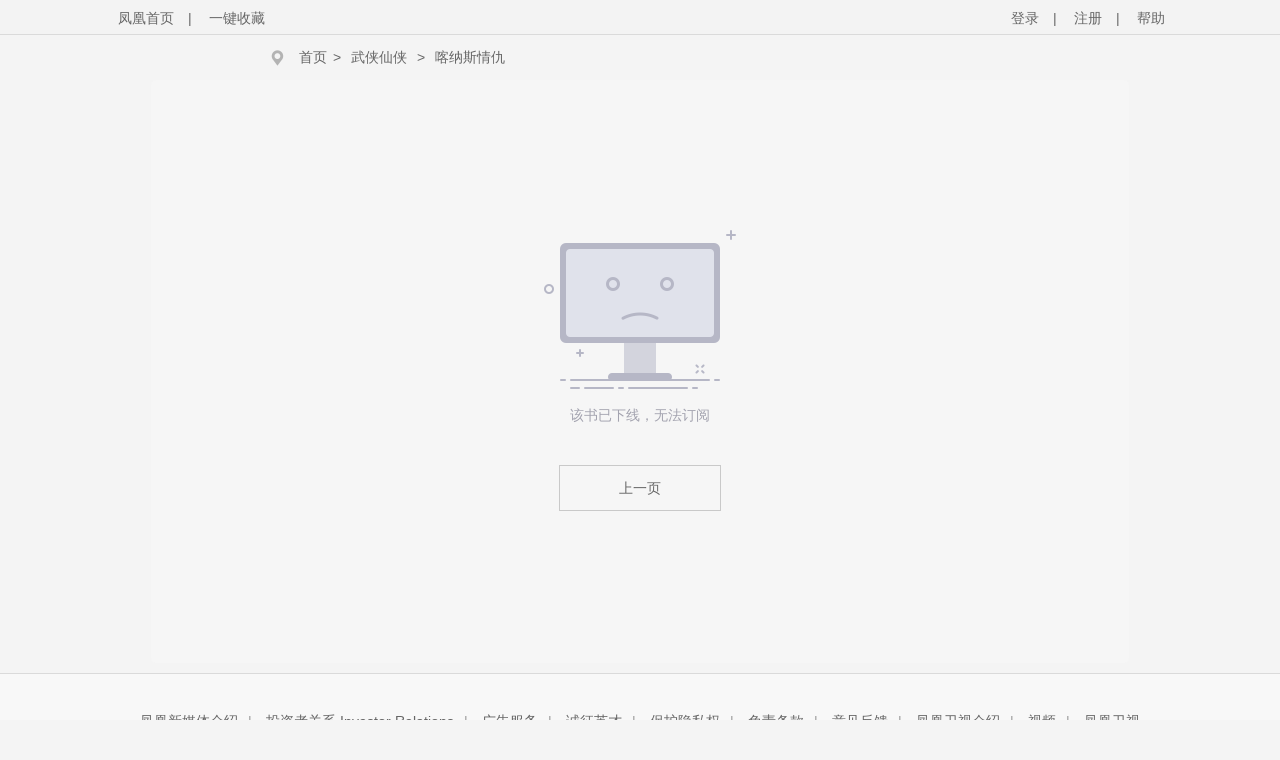

--- FILE ---
content_type: text/html;charset=utf-8
request_url: https://www.yc.ifeng.com/book/3256814/996/
body_size: 20801
content:
<!DOCTYPE html>
<html xmlns="http://www.w3.org/1999/xhtml" xml:lang="zh-CN" dir="ltr">
<head>
    <meta http-equiv="Content-Type" content="text/html; charset=UTF-8"/>
    <meta http-equiv="X-UA-Compatible" content="IE=8,11"/>
    <meta http-equiv="mobile-agent" content="format=html5; url=https://wap.yc.ifeng.com/book/3256814/996">
    <meta http-equiv="mobile-agent" content="format=xhtml; url=https://wap.yc.ifeng.com/book/3256814/996">
    <title>喀纳斯情仇第九百九十六章     皇后的打算 - 凤凰网书城</title>
    <meta name="keywords" content="喀纳斯情仇,第九百九十六章     皇后的打算" />
    <meta name="description"
          content="凤凰网书城提供了红尘无刀创作的《喀纳斯情仇》干净清爽无错字的文字章节：第九百九十六章     皇后的打算在线阅读。" />
    <link rel="shortcut icon" href="//www.yc.ifeng.com//images/favicon.ico" type="image/x-icon" />
    <link rel="stylesheet" href="//www.yc.ifeng.com//css/read.css">
  
<link rel='stylesheet' href='//www.yc.ifeng.com//css/center.css'>
  <style>
      .offline{
          width:878px;
          height:483px;
          background:#f6f6f6;
          text-align:center;
      }
      .offline img{
        margin:100px auto 15px;
      }
      .offline-info{
        color:#a3a3af;
        font-size:14px;
      }
      .offline-btn{
        width:160px;
        height:44px;
        line-height:44px;
        margin:40px auto;
        border:1px solid #c9c9c9;
      }
  </style>

</head>
<body onload="fn.read.init();">
<script src=//www.yc.ifeng.com//js/public_login0702_2.js></script>
<script src="https://h0.ifengimg.com/20150625/fa.min.js"></script>


<div id="header" style="display:none;">
        <div class="top">
            <div class="container_center" style="">
                <!-- 已登录 开始 -->
                <div class="login  hidden ">
                    	<label><span></span><span class="c9">(书币：)</span></label>
                    <label>|</label>
                    <a href="/logout" class="c6">退出</a>
                    <label>|</label>
                    <a href="" target="_blank"  class="c6">个人中心</a>
                </div>
                <!-- 已登录 结束 -->
                <!-- 未登录 开始 -->
                <div class="unlogin ">
                    <div class="unloginl">
                        <a href="javascript:;" onclick="fn.win.login();" class="v_align">登录</a >
                        <label>|</label>
                        <a target="_blank" href="https://id.ifeng.com/user/register" class="v_align">注册</a>
                        <label>|</label>
                        <a target="_blank" href="#" class="v_align">帮助</a>
                    </div>
                </div>
                <!-- 未登录 结束 -->
                <div class="loginSide">
                    <a href="https://www.ifeng.com" class="v_align">凤凰首页</a>
                    <label>|</label>
                   <a href="javascript:void(0);" rel="sidebar" onclick="addMark()" id="mark_href" class="v_align">一键收藏</a>
                </div>
                <div class="clearfix"></div>
            </div>
            
        </div>
        
        
        
<div id="body"  >
    <div class="container_center">
			<div id="crumb">
		    	<div class="path">
			        <i class="icon icon-crumbs"></i>
			        <a href="/">首页</a><span>&gt;</span>
			        <a href="/store/109_0_now_total_2_1" target="_blank">武侠仙侠</a>
			        &gt;
			        <a href="/book/3256814/" alt="喀纳斯情仇">喀纳斯情仇</a>
			     </div>
			</div>
		   	<div class="article offline">
		        <img src="//www.yc.ifeng.com//images/img_offline.png">
		        <div class="offline-info">该书已下线，无法订阅</div>
		        <div class="offline-btn"><a href='javaScript:void(0)' onclick="history.go(-1)">上一页</a></div>
		    </div>
	    </div>
</div>

 
 

	<div id="footer">
		<div id="mylink">
			<a href="https://www.ifeng.com/corp/about/intro/" target="_blank" title="凤凰新媒体介绍">凤凰新媒体介绍</a><span>|</span>
			<a href="http://ir.ifeng.com/" target="_blank" title="投资者关系">投资者关系 Investor Relations</a><span>|</span>
			<a href="https://biz.ifeng.com/" target="_blank" title="广告服务">广告服务</a><span>|</span>
			<a href="https://career.ifeng.com/" target="_blank" title="诚征英才">诚征英才</a><span>|</span>
			<a href="https://www.ifeng.com/corp/privacy/" target="_blank" title="保护隐私权">保护隐私权</a><span>|</span>
			<a href="https://www.ifeng.com/corp/exemption/" target="_blank" title="免责条款">免责条款</a><span>|</span>
			<a href="https://help.ifeng.com/" target="_blank" title="意见反馈">意见反馈</a><span>|</span>
			<a href="https://phtv.ifeng.com/intro/" target="_blank" title="凤凰卫视介绍">凤凰卫视介绍</a><span>|</span>
			<a href="https://v.ifeng.com/" target="_blank" title="视频">视频</a><span>|</span>
			<a href="https://phtv.ifeng.com/" target="_blank" title="凤凰卫视">凤凰卫视</a>
		</div>
		<div class="copyright">
			<span>北京凤凰互动娱乐网络技术有限公司&nbsp;版权所有</span>&nbsp;&nbsp;&nbsp;&nbsp;Copyright © 2015 Phoenix New Media Limited All Rights Reserved.
		</div>
	</div>
	<div class="template hidden">
<div id="receive_ok" class="dialog">
    <div class="wrapper">
        <div class="inner">
            <div class="emoji ">
                <img src="//www.yc.ifeng.com//images/window/success.png" alt="">
            </div>
            <div class="message">
                <h4>恭喜，领取成功!</h4>
                <p>感谢您的参与，祝您阅读愉快!</p>
            </div>
            <div class="clearfix"></div>
        </div>
    </div>
</div>
<div id="receive_error" class="dialog">
    <div class="wrapper">
        <div class="inner">
            <div class="emoji ">
                <img src="//www.yc.ifeng.com//images/window/info.png" alt="">
            </div>
            <div class="message">
                <h4>领取失败!</h4>
                <p>请您搜索关注微信公众号-【翻阅读书会】反馈。</p>
            </div>
            <div class="clearfix"></div>
        </div>
    </div>
</div>
<div id="receive_had" class="dialog">
    <div class="wrapper">
        <div class="inner">
            <div class="emoji">
                <img src="//www.yc.ifeng.com//images/window/info.png" alt="">
            </div>
            <div class="message">
                <h4>您已成功领取，请勿重复操作。</h4>
                <p>感谢您的参与!</p>
            </div>
            <div class="clearfix"></div>
        </div>
    </div>
</div>
<div id="receive_expired" class="dialog">
    <div class="wrapper">
        <div class="inner">
            <div class="emoji">
                <img src="//www.yc.ifeng.com//images/window/info.png" alt="">
            </div>
            <div class="message">
                <h4>活动已过期，感谢您的参与!</h4>
            </div>
            <div class="clearfix"></div>
        </div>
    </div>
</div>



<div id="login_win" class="dialog">
    <h3>用户登录 </h3>
    <div id="login_wrapper">
        <div id="login_form">
            <form action="#" method="post">
                <div class="input_filed">
                    <div class="input_el">
                        <div id="login_error">你输入的用户名或密码有误</div>
                    </div>
                </div>
                <div class="input_group">
                    <label class="input_label">账号</label>
                    <div class="input_el">
                        <input type="text" name="username" class="txt" placeholder="请输入用户名"/>
                    </div>
                    <div class="clearfix"></div>
                </div>
                <div class="input_group" style="margin-top:15px;">
                    <label class="input_label">密码</label>
                    <div class="input_el">
                        <input type="password" name="password" class="txt error" placeholder="请输入密码"/></br>
                    </div>
                    <div class="clearfix"></div>
                </div>
                <div class="input_filed">
                    <div class="input_el">
                        <input type="checkbox" name="autologin" /><span>自动登录</span>
                    </div>
                </div>
                <div class="input_filed">
                    <div class="input_el">
                        <button type="submit" class="btn_middle">登录</button><a href="forgotpwd" class="forgotpwd">忘记密码？</a>
                    </div>
                </div>
                <div class="input_filed">
                    <div class="input_el">
                        <strong>还不是会员？</strong> <a href="">立即注册</a>
                    </div>
                </div>
            </form>
        </div>
    </div>
</div>

<div id="award_win" class="dialog">
    <h3>
        书籍打赏
    </h3>
    <div class="wrapper">
         <form onsubmit="fn.book.award(this);return false;">
                <input type="hidden" name="bookId" value="3256814"/>
                <input type="hidden" name="userId" value="${clientInfo.user.id}"/>
                <div class="input_group">
                    <label class="input_label">打赏金额</label>
                    <div class="input_el">
                        <label class="radio"><input type="radio" name="tipTadou" value="type1"><span>88书币</span></label>
                        <label class="radio"><input type="radio" name="tipTadou" value="type2" checked=""><span>588书币</span></label>
                        <label class="radio"><input type="radio" name="tipTadou" value="type3"><span>1888书币</span></label>
                        <label class="radio"><input type="radio" name="tipTadou" value="type4"><span>5888书币</span></label>
                        <label class="radio"><input type="radio" name="tipTadou" value="type5"><span>18888书币</span></label>
                        <label class="radio"><input type="radio" name="tipTadou" value="type6"><span>188888书币</span></label>
                    </div>
                    <div class="clearfix"></div>
                </div>
                <div class="input_group">
                    <label class="input_label">评论</label>
                    <div class="input_el">
                        <textarea name="comment" class="area_scroll" maxlength="120" >写的真棒！书币奉上！</textarea>
                    </div>
                    <div class="clearfix"></div>
                </div>
                <div class="input_filed">
                    <div class="input_el">
                        <button type="submit" class="btn_middle">确认打赏</button>
                    </div>
                </div>
                <br>
                <div class="input_filed">
                    <div class="input_el">
                        <p>您可用于打赏的书币剩余： <em></em>  书币   <a href="/charge/list/">[充值书币]</a></p>
                    </div>
                </div>
            </form>
        </div>
    </div>

<div id="award_ok" class="dialog alert">
    <div class="wrapper">
        <div class="content">
            <p>打赏成功</p>
        </div>
    </div>
</div>

<div id="award_bad" class="dialog">
    <div class="wrapper">
        <div class="inner">
            <div class="emoji bad">
                <img src="//www.yc.ifeng.com//images/window/info.png" alt="">
            </div>
            <div class="message failed">
                <h4>打赏失败，打赏权限未开启!</h4>
                <p>首次充值成功后，即可开通打赏权限进行打赏。</p>
                <p>感谢您的支持!</p>
            </div>
            <div class="clearfix"></div>
        </div>
        <div class="buttons">
            <a href="/charge/list/" class="btn_middle">立即充值</a>
            <span class="space"></span>
                    </div>
    </div>
</div>

    

<div id="award_err" class="dialog">
    <div class="wrapper">
        <div class="inner">
            <div class="emoji bad">
                <img src="//www.yc.ifeng.com//images/window/info.png" alt="">
            </div>
            <div class="message failed">
                <h4>非常抱歉!</h4>
                <p>您的书币余额太少了，无法进行本次打赏。请充值后继续打赏本书。</p>
                <p>感谢您的支持！</p>
            </div>
            <div class="clearfix"></div>
        </div>
        <div class="buttons">
            <a href="/charge/list/" class="btn_middle">立即充值</a>
            <span class="space"></span>
                    </div>

    </div>
</div><div id="favorite_win" class="dialog alert">
    <div class="wrapper">
        <div class="content">
            <h4>成功收藏本书</h4>
        </div>
    </div>
</div>


<div id="read_win" class="dialog">
    <div class="wrapper">
        <div class="inner">
            <div class="emoji bad">
                <img src="//www.yc.ifeng.com//images/window/info.png" alt="">
            </div>
            <div class="message">
                <h4>亲，这本书目前无法在网站阅读!</h4>
                <p>您可以选择以下两种方式进行阅读:</p>
            </div>
            <div class="clearfix"></div>
        </div>
        <div class="more">
                        <p><i class="icon-number-bg">2</i>使用手机浏览器登陆“<a href="https://iyc.ifeng.com">iyc.ifeng.com</a>”进行阅读</p>
        </div>
    </div>
</div>

<div id="pay_win" class="dialog">
    <div class="wrapper">
        <div class="inner">
            <div class="emoji">
                <img src="//www.yc.ifeng.com//images/window/info.png" alt="">
            </div>
            <div class="message">
                <h4>请您在新打开的页面完成充值</h4>
                <p>充值完成前不要关闭此窗口。</p>
                <p>完成充值后请根据您的情况点击下面的按钮：</p>
            </div>
            <div class="clearfix"></div>
        </div>
        <div class="buttons">
                <a href="/space/sysmessage" class="btn_middle">已完成充值</a>
                <span class="space"></span>
                <!-- <a href="javascript:fn.win.close();" class="btn_small">关  闭</a> -->
                  <a href="javascript:void(0);"  onclick="closeWindow()" class="btn_small">关  闭</a>
            </div>
    </div>
</div>

<div id="reg_win" class="dialog">
    <div class="wrapper">
        <div class="inner">
            <div class="emoji yeah">
                <img src="//www.yc.ifeng.com//images/window/newuser.png" alt="">
            </div>
            <div class="message">
                <h4>恭喜，注册成功！</h4>
                <p>您的用户名： td486363</p>
            </div>
            <div class="clearfix"></div>
        </div>
        <div class="more">
            <p>您还未绑定邮箱！ <a href="/space/userbindemail">绑定邮箱</a>  |   您还未绑定手机！ <a href="/space/userbindphone">绑定手机</a></p>
        </div>
        <div class="buttons">
            <a href="/" class="btn_small">返回首页</a>
        </div>
    </div>
</div>

<div id="del_confirm" class="dialog confirm">
    <div class="wrapper">
        <div class="content">
            删除后将无法恢复，您确定要删除吗？
        </div>
        <div class="buttons">
            <a href="javascript:;" class="btn_middle" id="btn_confirm_yes">确定删除</a>
            <span class="space"></span>
            <a href="javascript:;" class="btn_small btn-dis" id="btn_confirm_no">取消返回</a>
        </div>
    </div>
</div>

<div id="fav_err" class="dialog alert">
    <div class="wrapper">
        <div class="content">
            加入收藏失败，请按Ctrl+D进行添加！
        </div>
    </div>
</div>

<div id="message_tip" class="dialog alert">
    <div class="wrapper">
        <div class="content">

        </div>
    </div>
</div>
    <div id="tipOff_win" class="dialog tipOff-form">
        <div class='tipOff-form-title'>章节举报</div>
        <div class="wrapper tipOff-form-content">
            <div class='tipOff-form-head'>举报对象</div>
            <div class='tipOff-form-chapter'>第九百九十六章     皇后的打算</div>
            <form action="/illegal/" method="post" id="tipForm">
                <input type="hidden" name="chapterId" value="77377714" id="tipOff_cid">
                <input type="hidden" name="bookId" value="3256814" id="tipOff_bid">
                <div>
                    <div class='tipOff-form-head'>请选择违规原因（必选）</div>
                    <div class="input_el" style="margin-top:10px;">
                       <!--'1:暴力血腥；2：广告信息；3：抄袭侵权；4：政治敏感；5：色情低俗；6：其它-->
                        <label class="radio"><input type="radio" name="type" value="5" checked=""><span>色情低俗</span></label>
                        <label class="radio"><input type="radio" name="type" value="4" ><span>政治敏感</span></label>
                        <label class="radio"><input type="radio" name="type" value="1"><span>暴力血腥</span></label>
                        <label class="radio"><input type="radio" name="type" value="2"><span>广告信息</span></label>
                        <label class="radio"><input type="radio" name="type" value="3"><span>抄袭侵权</span></label>
                        <label class="radio"><input type="radio" name="type" value="6"><span>其他举报</span></label>
                    </div>
                    <div class="clearfix"></div>
                    <div class='tipOff-form-head mt20'>请输入举报描述</div>
                    <div class="input_el mt10 tipnum-box">
                        <textarea name="comment" class="area_scroll tipOff" maxlength="200"  onchange="setTipOffNum(this)" onkeydown="setTipOffNum(this)" onkeyup="setTipOffNum(this)" style='border:0;outline:none;' id="tipOff_comment"></textarea>
                        <label id='tipNum' class='tipnum'>0/200</label>
                    </div>
                </div>
                <div class="input_filed tipOff-btn">
                    <div class="input_el ml0">
                        <button type="button" class="btn_middle" id="tipOffBtn">提交</button>
                    </div>
                </div>
            </form>
        </div>
    </div>
    <div id="tipOff_ok" class="dialog alert">
        <div class="wrapper">
            <div class="content">
                <p>举报成功</p>
            </div>
        </div>
    </div>
    <div id="tipOff_err" class="dialog alert">
    <div class="wrapper">
        <div class="content">
            <p>举报失败</p>
        </div>
    </div>
</div>
<script language="javascript">

function closeWindow(){
    fn.win.close();
	jQuery("#btn_submit").attr("disabled",false);
 }
</script>
</div>    <script src="//www.yc.ifeng.com//js/vendor/jquery.js"></script>
    <script src="//www.yc.ifeng.com//js/plugins.js?v=1"></script>
    <script src="//www.yc.ifeng.com//js/main.js"></script>
	<script charset="UTF-8" src="//www.yc.ifeng.com//js/sensorsdata.min.js"></script>
	<script charset="UTF-8">
		var sensors = window['sensorsDataAnalytic201505'];
		sensors.init({
			server_url: 'https://dataapi-mall.ifeng.com/sa?project=freequick',
			heatmap:{scroll_notice_map:'not_collect'},
			use_client_time:true,
			send_type:'beacon'
		});
		sensors.registerPage({
			package: 'yc.ifeng.com',
			current_url: location.href,
			referrer: document.referrer
		});
		sensors.quick('autoTrack');
	</script>
	 <script> var sta_collection_time = new Date().getTime();</script>
<script id="sta_collection_new">
window.analytics(encodeURIComponent(window.location.href));
setTimeout(function() {
            window.aptracker.collection();
            window.remain();
        }, 800);
</script>
<script src="https://s4.cnzz.com/z_stat.php?id=1261499924&web_id=1261499924" language="JavaScript"></script>
<script src="https://media.yc.ifeng.com//js/www-analytics.js" language="JavaScript"></script>
<script type="text/javascript">
    $("#header").show()
	$("#float_ad_footer").remove();
	$("#ewm_code").remove();
</script>
</body>
</html>
